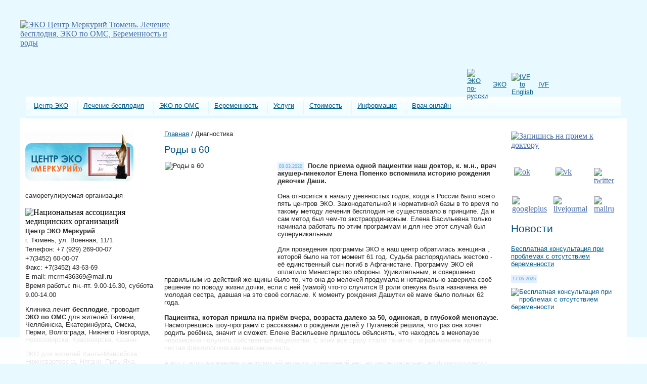

--- FILE ---
content_type: text/html; charset=windows-1251
request_url: https://infertility.su/diagnostics/33310/
body_size: 13664
content:
<!DOCTYPE html>
<html lang="ru">

<head>
    <meta http-equiv="Content-Type" content="text/html; charset=windows-1251" />
<meta name="robots" content="index, follow" />
<meta name="description" content="Роды в 60" />
<script type="text/javascript" data-skip-moving="true">(function(w, d) {var v = w.frameCacheVars = {'CACHE_MODE':'HTMLCACHE','storageBlocks':[],'dynamicBlocks':{'LkGdQn':'b1c1261a96ae','XEVOpk':'81051bcc2cf1','y0XwfU':'d41d8cd98f00','Yt7gcC':'86954bbff052','2DJmFo':'d41d8cd98f00','IzufVt':'9e8ed7b1abab','ALOAcH':'d41d8cd98f00','7DqYyc':'4501726c8366','jmonnO':'dc5f3b188802'},'AUTO_UPDATE':true,'AUTO_UPDATE_TTL':'120','version':'2'};var inv = false;if (v.AUTO_UPDATE === false){if (v.AUTO_UPDATE_TTL && v.AUTO_UPDATE_TTL > 0){var lm = Date.parse(d.lastModified);if (!isNaN(lm)){var td = new Date().getTime();if ((lm + v.AUTO_UPDATE_TTL * 1000) >= td){w.frameRequestStart = false;w.preventAutoUpdate = true;return;}inv = true;}}else{w.frameRequestStart = false;w.preventAutoUpdate = true;return;}}var r = w.XMLHttpRequest ? new XMLHttpRequest() : (w.ActiveXObject ? new w.ActiveXObject("Microsoft.XMLHTTP") : null);if (!r) { return; }w.frameRequestStart = true;var m = v.CACHE_MODE; var l = w.location; var x = new Date().getTime();var q = "?bxrand=" + x + (l.search.length > 0 ? "&" + l.search.substring(1) : "");var u = l.protocol + "//" + l.host + l.pathname + q;r.open("GET", u, true);r.setRequestHeader("BX-ACTION-TYPE", "get_dynamic");r.setRequestHeader("X-Bitrix-Composite", "get_dynamic");r.setRequestHeader("BX-CACHE-MODE", m);r.setRequestHeader("BX-CACHE-BLOCKS", v.dynamicBlocks ? JSON.stringify(v.dynamicBlocks) : "");if (inv){r.setRequestHeader("BX-INVALIDATE-CACHE", "Y");}try { r.setRequestHeader("BX-REF", d.referrer || "");} catch(e) {}if (m === "APPCACHE"){r.setRequestHeader("BX-APPCACHE-PARAMS", JSON.stringify(v.PARAMS));r.setRequestHeader("BX-APPCACHE-URL", v.PAGE_URL ? v.PAGE_URL : "");}r.onreadystatechange = function() {if (r.readyState != 4) { return; }var a = r.getResponseHeader("BX-RAND");var b = w.BX && w.BX.frameCache ? w.BX.frameCache : false;if (a != x || !((r.status >= 200 && r.status < 300) || r.status === 304 || r.status === 1223 || r.status === 0)){var f = {error:true, reason:a!=x?"bad_rand":"bad_status", url:u, xhr:r, status:r.status};if (w.BX && w.BX.ready && b){BX.ready(function() {setTimeout(function(){BX.onCustomEvent("onFrameDataRequestFail", [f]);}, 0);});}w.frameRequestFail = f;return;}if (b){b.onFrameDataReceived(r.responseText);if (!w.frameUpdateInvoked){b.update(false);}w.frameUpdateInvoked = true;}else{w.frameDataString = r.responseText;}};r.send();var p = w.performance;if (p && p.addEventListener && p.getEntries && p.setResourceTimingBufferSize){var e = 'resourcetimingbufferfull';var h = function() {if (w.BX && w.BX.frameCache && w.BX.frameCache.frameDataInserted){p.removeEventListener(e, h);}else {p.setResourceTimingBufferSize(p.getEntries().length + 50);}};p.addEventListener(e, h);}})(window, document);</script>
<script type="text/javascript" data-skip-moving="true">(function(w, d, n) {var cl = "bx-core";var ht = d.documentElement;var htc = ht ? ht.className : undefined;if (htc === undefined || htc.indexOf(cl) !== -1){return;}var ua = n.userAgent;if (/(iPad;)|(iPhone;)/i.test(ua)){cl += " bx-ios";}else if (/Android/i.test(ua)){cl += " bx-android";}cl += (/(ipad|iphone|android|mobile|touch)/i.test(ua) ? " bx-touch" : " bx-no-touch");cl += w.devicePixelRatio && w.devicePixelRatio >= 2? " bx-retina": " bx-no-retina";var ieVersion = -1;if (/AppleWebKit/.test(ua)){cl += " bx-chrome";}else if ((ieVersion = getIeVersion()) > 0){cl += " bx-ie bx-ie" + ieVersion;if (ieVersion > 7 && ieVersion < 10 && !isDoctype()){cl += " bx-quirks";}}else if (/Opera/.test(ua)){cl += " bx-opera";}else if (/Gecko/.test(ua)){cl += " bx-firefox";}if (/Macintosh/i.test(ua)){cl += " bx-mac";}ht.className = htc ? htc + " " + cl : cl;function isDoctype(){if (d.compatMode){return d.compatMode == "CSS1Compat";}return d.documentElement && d.documentElement.clientHeight;}function getIeVersion(){if (/Opera/i.test(ua) || /Webkit/i.test(ua) || /Firefox/i.test(ua) || /Chrome/i.test(ua)){return -1;}var rv = -1;if (!!(w.MSStream) && !(w.ActiveXObject) && ("ActiveXObject" in w)){rv = 11;}else if (!!d.documentMode && d.documentMode >= 10){rv = 10;}else if (!!d.documentMode && d.documentMode >= 9){rv = 9;}else if (d.attachEvent && !/Opera/.test(ua)){rv = 8;}if (rv == -1 || rv == 8){var re;if (n.appName == "Microsoft Internet Explorer"){re = new RegExp("MSIE ([0-9]+[\.0-9]*)");if (re.exec(ua) != null){rv = parseFloat(RegExp.$1);}}else if (n.appName == "Netscape"){rv = 11;re = new RegExp("Trident/.*rv:([0-9]+[\.0-9]*)");if (re.exec(ua) != null){rv = parseFloat(RegExp.$1);}}}return rv;}})(window, document, navigator);</script>


<link href="/bitrix/cache/css/s1/books/page_185557821962803945172700a5538c80/page_185557821962803945172700a5538c80_v1.css?1650256178363" type="text/css"  rel="stylesheet" />
<link href="/bitrix/cache/css/s1/books/template_4aaaa35cfcffad02eb38de6f47bb1407/template_4aaaa35cfcffad02eb38de6f47bb1407_v1.css?172196777830561" type="text/css"  data-template-style="true" rel="stylesheet" />







    <meta name="viewport" content="width=device-width, initial-scale=1">
    <title>
        Роды в 60    </title>
    <link rel="stylesheet" href="/receipt/css/ui-lightness/jquery-ui-1.8.4.custom.min.css" type="text/css"
        media="all" />
    <link rel="icon" href="/favicon.ico" type="image/x-icon">
    <link rel="shortcut icon" href="/favicon.ico" type="image/x-icon">
    <meta name="yandex-verification" content="75b7444e3bd5c4f3" />
    <meta name="yandex-verification" content="c41be7a300e43164" />
    <meta name="yandex-verification" content="9e498f69d38df00a" />
    <link rel="apple-touch-icon" sizes="180x180" href="/apple-touch-icon.png">
    <link rel="icon" type="image/png" sizes="32x32" href="/favicon-32x32.png">
    <link rel="icon" type="image/png" sizes="16x16" href="/favicon-16x16.png">
    <link rel="manifest" href="/site.webmanifest">
    <meta name="msapplication-TileColor" content="#ffc40d">
    <meta name="theme-color" content="#ffffff">
    <meta property="og:type" content="website">
    <meta property="og:site_name" content="ЭКО Центр репродуктивной медицины Меркурий Тюмень">
    <meta property="og:title" content="ЭКО Центр | Меркурий Тюмень | ЭКО по ОМС | Беременность и роды">
    <meta property="og:description"
        content="ЭКО Центр Меркурий Тюмень может исполнить вашу мечту о материнском счастье. После бесплатного ЭКО по ОМС возможна беременность.">
    <meta property="og:locale" content="ru_RU">
            <link rel="canonical"
        href="https://infertility.su/diagnostics/33310/" />
            <!--[if lt IE 7]>
    <![if gte IE 5.5]>
    <style type="text/css">
    .iePNG, IMG { filter:ex * pression(fixPNG(this)); }
    .iePNG A { position: relative; }/* стиль для нормальной работы ссылок в элементах с PNG-фоном */
    </style>
    <![endif]>
    <![endif]-->
</head>

<body>
    <div class="btn-menu">
        <span class="bar"></span>
    </div>

    <div id="panel">
            </div>

    <!--  -->
    <div class="bgheader"></div>
    <div class="header">
        <div id="logo" class="iePNG"><a href="/"><img src="/images/logo.png"
                    alt="ЭКО Центр Меркурий Тюмень. Лечение бесплодия, ЭКО по ОМС, Беременность и роды"
                    title="ЭКО Центр Меркурий Тюмень. Лечение бесплодия, ЭКО по ОМС, Беременность и роды" width="298"
                    height="118" border="0" /></a></div>
        <div id="baby" class="iePNG"></div>
        <div id="slogan" class="iePNG">
            <div id="language">
                <table width="1" cellspacing="0" cellpadding="5" border="0" class="text">
                    <tbody>
                        <tr>
                            <td width="1%"><a href="/"><img width="22" height="22" border="0" alt="ЭКО по-русски"
                                        src="/images/rus_icon.png" /></a></td>
                            <td width="49%"><a href="/infertility/ivf-program/">ЭКО</a></td>
                            <td width="1%"><a href="/"><a href="/eng/"><img width="22" height="22" border="0"
                                            alt="IVF to English" src="/images/eng_icon.png" /></a></td>
                            <td width="49%"><a href="/eng/">IVF</a></td>
                        </tr>
                    </tbody>
                </table>
            </div>
            <div id="top100" class="iePNG"></div>
        </div>
        <div class="menubg">
            <div id="lta" class="iePNG"></div>
            <div id="menutop" class="iePNG">
                <div id="bxdynamic_LkGdQn_start" style="display:none"></div>
<ul id="horizontal-multilevel-menu">


    			<li><a href="/about/" title="Центр ЭКО" class="root-item">Центр ЭКО</a></li>
		
	

    
	

    
	

    
	

    
	

    
	

    
	

    
	

    
	

    
	

    
	

    
	

    
	

    
	

    
	

    
	

    
	

    
	

    
	

    
	

    
	

    
	

    
	

    
	

    
	

    			<li><a href="/infertility/" title="Лечение бесплодия" class="root-item">Лечение бесплодия</a></li>
		
	

    
	

    
	

    
	

    
	

    
	

    
	

    
	

    
	

    
	

    
	

    
	

    
	

    
	

    
	

    
	

    
	

    
	

    
	

    
	

    
	

    
	

    
	

    
	

    
	

    			<li><a href="/eco-free/" title="ЭКО по ОМС" class="root-item">ЭКО по ОМС</a></li>
		
	

    
	

    
	

    
	

    			<li><a href="/pregnancy/" title="Беременность" class="root-item">Беременность</a></li>
		
	

    
	

    
	

    
	

    
	

    
	

    
	

    			<li><a href="/services/" title="Услуги" class="root-item">Услуги</a></li>
		
	

    
	

    
	

    
	

    
	

    
	

    
	

    
	

    
	

    
	

    
	

    
	

    
	

    			<li><a href="/price/" title="Стоимость" class="root-item">Стоимость</a></li>
		
	

    
	

    
	

    
	

    
	

    
	

    
	

    
	

    
	

    
	

    			<li><a href="/information/" title="Информация" class="root-item">Информация</a></li>
		
	

    
	

    
	

    
	

    
	

    
	

    
	

    
	

    
	

    
	

    
	

    
	

    
	

    
	

    
	

    
	

    
	

    
	

    
	

    
	

    			<li><a href="/questions/" title="Врач онлайн" class="root-item">Врач онлайн</a></li>
		
	

    
	


</ul>
<div class="menu-clear-left"></div>
<div id="bxdynamic_LkGdQn_end" style="display:none"></div>            </div>
            <div id="rta" class="iePNG"></div>
        </div>
        <div id="contentbox">
            <div class="content">
                <table width="100%" border="0" cellspacing="0" cellpadding="10">
                    <tr>
                        <td width="1%" align="left" valign="top">
                            <div id="bxdynamic_XEVOpk_start" style="display:none"></div>
<div id="bxdynamic_XEVOpk_end" style="display:none"></div>                            <p>
                                <a href="/news/detail.php?ID=1306" target="_self"><img
                                        alt="Клиника ЭКО Меркурий - лучшее предприятие Европы"
                                        title="Клиника ЭКО Меркурий - лучшее предприятие Европы"
                                        src="/upload/europe-best.gif" style="border:0;" width="214" height="97"></a>
                            </p>
                            <p>
                                <div id="bxdynamic_y0XwfU_start" style="display:none"></div><div id="bxdynamic_y0XwfU_end" style="display:none"></div>                            <p>
                                <span class="text">саморегулируемая организация<br>
                            </p>
                            <img width="214" alt="Национальная ассоциация медицинских организаций"
                                src="/images/logo-namo.png" height="214">
                            <span class="text"><strong>Центр ЭКО Меркурий</strong><br>
                                г. Тюмень, ул. Военная, 11/1<br>
                                Телефон: +7 (929) 269-00-07<br>+7(3452) 60-00-07<br>
                                Факс: +7(3452) 43-63-69<br>
                                E-mail: mcrm436369@mail.ru<br>
                                Время работы: пн.-пт. 9.00-16.30, суббота 9.00-14.00<br></span>
                            <p class="text">Клиника лечит <strong>бесплодие</strong>, проводит <strong>ЭКО по ОМС
                                </strong>для жителей Тюмени, Челябинска, Екатеринбурга, Омска, Перми, Волгограда,
                                Нижнего Новгорода, Новосибирска, Красноярска, Казани.</p>
                            <p class="text">ЭКО для жителей Ханты-Мансийска, Нижневартовска, Нягани, Пыть-Яха, Сургута,
                                Нефтеюганска, Югорска, Салехарда, Муравленко, Когалыма. Ноябрьска, Нового Уренгоя</p>
                            <p>
                            <table width="100%" border="0" cellspacing="0" cellpadding="5">
                                <tr>
                                    <td align="left" bgcolor="#f3fdff"><span class="searchtext">Поиск по сайту</span>
                                        <div id="bxdynamic_Yt7gcC_start" style="display:none"></div><div class="search-form">
<form action="/search/">
	<table border="0" cellspacing="0" cellpadding="2">
		<tr>
			<td align="left"><input type="text" name="q" value="" size="28" maxlength="50" /></td>
		</tr>
		<tr>
			<td align="left"><input name="s" type="submit" value="Поиск" /></td>
		</tr>
	</table>
</form>
</div><div id="bxdynamic_Yt7gcC_end" style="display:none"></div>                                    </td>
                                </tr>
                            </table>
                            <p class="text"><b>День семьи</b></p>
                            <div itemscope itemtype="//schema.org/VideoObject">
                                <link itemprop="url" href="//www.youtube.com/watch?v=RRXO52z0Hac" />
                                <link itemprop="thumbnailUrl" href="//img.youtube.com/vi/RRXO52z0Hac/0.jpg" />
                                <meta itemprop="name" content="День семьи" />
                                <meta itemprop="description" content="День семьи" />
                                <meta itemprop="duration" content="T2M13S" />
                                <meta itemprop="isFamilyFriendly" content="true">
                                <meta itemprop="uploadDate" content="2010-08-03" />
                                <span itemprop="thumbnail" itemscope itemtype="//schema.org/ImageObject"
                                    style="display:none">
                                    <img itemprop="contentUrl" src="//img.youtube.com/vi/RRXO52z0Hac/0.jpg" />
                                    <meta itemprop="width" content="100%" />
                                    <meta itemprop="height" content="175" />
                                </span>
                                <ifr ame src="//www.youtube.com/embed/RRXO52z0Hac?rel=0&amp;vq=hd720" width="100%"
                                    height="175" frameborder="0" allowfullscreen="allowfullscreen"></iframe>
                            </div>
                            <p class="text">
                                &laquo;Меркурий&raquo; поздравляет детей, родителей, бабушек и дедушек с православным
                                праздником Семьи, Любви и Верности.
                            </p>
                            <p><a href="/information/pregnancy-calendar/"><img alt="Календарь беременности"
                                        title="Календарь беременности" src="/upload/pregnancy-calendar.jpg"
                                        style="border:0;" width="214" height="97"></a></p>
                            <p>
                                <div id="bxdynamic_2DJmFo_start" style="display:none"></div><div id="bxdynamic_2DJmFo_end" style="display:none"></div>                            </p>
                            </ul>

                            <table width="100%" border="0" cellspacing="0" cellpadding="0" class="blockblue">
                                <tr>
                                    <td>
                                        <span class="textpodzag">Рассылка новостей</span>
                                        <span class="text">
                                            <div id="bxdynamic_IzufVt_start" style="display:none"></div><p><div class="subscribe-form">
<form action="/personal/subscribe/subscr_edit.php">

	<label for="sf_RUB_ID_1">
	<input type="checkbox" name="sf_RUB_ID[]" id="sf_RUB_ID_1" value="1" checked /> Новости центра Меркурий	</label><br />
	<label for="sf_RUB_ID_4">
	<input type="checkbox" name="sf_RUB_ID[]" id="sf_RUB_ID_4" value="4" checked /> Рекомендации и статьи об ЭКО	</label><br />
</p>
	<table width="100%" border="0" align="center" cellpadding="2" cellspacing="0">
    	<tr>
			<td><strong>Введите Ваш email:</strong></td>
		</tr>
		<tr>
			<td><input type="text" name="sf_EMAIL" size="20" value="" title="Введите ваш e-mail" /></td>
		</tr>
		<tr>
			<td align="left"><input type="submit" name="OK" value="Подписаться" /></td>
		</tr>
	</table>
</form>
</div>
<div id="bxdynamic_IzufVt_end" style="display:none"></div>                                        </span>
                                        <p class="textorange"><a href="/personal/subscribe/"><strong>Управление
                                                    подпиской</strong></a></p>
                                        <!-- Top100 (Kraken) Widget -->
                                        <span id="top100_widget"></span>
                                        <!-- END Top100 (Kraken) Widget -->

                                        <!-- Top100 (Kraken) Counter -->
                                                                                <noscript>
                                            <img src="//counter.rambler.ru/top100.cnt?pid=2224736" alt="Топ-100" />
                                        </noscript>
                                        <!-- END Top100 (Kraken) Counter -->
                                    </td>
                                </tr>
                            </table>

                            
                        </td>
                        <td width="98%" align="left" valign="top">
                            <p class="text">
                                <a class="nav" href="/" title="Главная">Главная</a>&nbsp;/&nbsp;<span class="place">Диагностика</span>                            </p>
                            <h1>
                                Роды в 60                            </h1>
                            <span class="text">
                                <div class="news-detail">
			<img class="detail_picture" border="0" src="/upload/iblock/341/%D0%A1%D0%BD%D0%B8%D0%BC%D0%BE%D0%BA%20%D1%8D%D0%BA%D1%80%D0%B0%D0%BD%D0%B0%202020-03-03%20%D0%B2%2020.13.56.png" width="215" height="214" alt="Роды в 60"  title="Роды в 60" />
				<span class="news-date-time">03.03.2020</span>
	
				<b>&nbsp;После приема одной пациентки наш доктор, к. м.н., врач акушер-гинеколог Елена Попенко вспомнила историю рождения девочки Даши. </b><br>
 <br>
 Она относится к началу девяностых годов, когда в России было всего пять центров ЭКО. Законодательной и нормативной базы в то время по такому методу лечения бесплодия не существовало в принципе. Да и сам метод был чем-то экстраординарным. Елена Васильевна только начинала работать по этим программам и для нее этот случай был суперуникальным.<br>
 <br>
 Для проведения программы ЭКО в наш центр обратилась женщина , которой было на тот момент &#65039;61 год. Судьба распорядилась жестоко - её единственный сын погиб в Афганистане. Программу ЭКО ей оплатило Министерство обороны. Удивительным, и совершенно правильным из действий женщины было то, что она до мелочей продумала и нотариально заверила своё решение по поводу жизни дочки, если с ней (мамой) что-то случится В роли опекуна была назначена её молодая сестра, давшая на это своё согласие. К моменту рождения Дашутки её маме было полных 62 года.<br>
 <br>
 <b>Пациентка, которая пришла на приём вчера, возраста далеко за 50, одинокая, в глубокой менопаузе.</b> Насмотревшись шоу-программ с рассказами о рождении детей у Пугачевой решила, что раз она хочет родить ребёнка, значит и сможет. Елене Васильевне пришлось объяснять, что находясь в менопаузе невозможно получить собственные яйцеклетки. С этим все сразу стало понятно - ограничением является чистая физиологическая невозможность.<br>
 <br>
<div>
	 А вот с использованием донорских яйцеклеток ограничений нет: ни законодательно, ни физиологически. Потому что выносить ребёнка, после соответствующей подготовки, в принципе, можно в любом возрасте женщины. <br>
</div>
<div>
	<br>
</div>
<div>
	И вот тут встаёт вопрос: а что потом будет с этим малышом? Должен ли доктор думать об этом и спрашивать об этом у пациентки? Или врача это не должно интересовать?
</div>
 Что думаете об этом вы?<br>
 <br>
#drpopenko_истории 		<div style="clear:both"></div>
	<br />
		</div><p><a href="/diagnostics/">Возврат к списку</a></p>

                                                            </span>
                        </td>
                        <td width="1%" align="left" valign="top">
                            <p><a href="/signin/"><img alt="Запишись на прием к доктору"
                                        title="Запишись на прием к доктору" src="/upload/signin_left.jpg"
                                        style="border:0;" width="214" height="97"></a></p>
                            <p>

                            <div id="bxdynamic_ALOAcH_start" style="display:none"></div><div id="bxdynamic_ALOAcH_end" style="display:none"></div>                            <p>
                            <table cellpadding="2" cellspacing="0" style="width: 100%;">
                                <tbody>
                                    <tr class="ico">
                                        <td>&nbsp;<a rel="nofollow" target="_blank"
                                                href="https://www.ok.ru/centermercury"><img width="45"
                                                    src="/upload/medialibrary/f39/ok.png" height="45" title="ok"></a>
                                        </td>
                                        <td>&nbsp;<a rel="nofollow" target="_blank"
                                                href="https://vk.com/centerMercury"><img width="45" alt="vk"
                                                    src="/upload/medialibrary/d91/vk.png" height="45" title="vk"></a>
                                        </td>
                                        <td>&nbsp;<a rel="nofollow" target="_blank"
                                                href="https://twitter.com/Center_Mercury"><img width="45" alt="twitter"
                                                    src="/upload/medialibrary/40f/twitter.png" height="45"
                                                    title="twitter"></a></td>
                                    </tr>
                                    <tr class="ico">
                                        <td>&nbsp;<a rel="nofollow" target="_blank"
                                                href="https://plus.google.com/u/0/102263909400324604739"><img width="45"
                                                    alt="googleplus" src="/upload/medialibrary/d62/googleplus.png"
                                                    height="45" title="googleplus"></a></td>
                                        <td>&nbsp;<a rel="nofollow" target="_blank"
                                                href="http://center-mercury.livejournal.com"><img width="45"
                                                    alt="livejournal" src="/upload/medialibrary/587/livejournal.png"
                                                    height="45" title="livejournal"></a></td>
                                        <td>&nbsp;<a rel="nofollow" target="_blank"
                                                href="https://my.mail.ru/community/center-mercury/"><img width="45"
                                                    alt="mailru" src="/upload/medialibrary/36b/mailru.png" height="45"
                                                    title="mailru"></a></td>
                                    </tr>
                                </tbody>
                            </table>
                            </p>
                            <h3>Новости</h3>
                            <span class="text">
                                <div id="bxdynamic_7DqYyc_start" style="display:none"></div><div class="news-list">
		<p class="news-item" id="bx_3218110189_34377">
	
										<span class="podzag"><a href="/news/detail.php?ID=34377">Бесплатная консультация при проблемах с отсутствием беременности</a></span><br />
												<p><span class="news-date-time">17.05.2025</span></p>
											<a href="/news/detail.php?ID=34377"><img class="preview_picture" border="0" src="/upload/iblock/457/ht7811tao6b8r2vef797dfn5tu1ssqpc/%D0%94%D0%B5%D0%BD%D1%8C%20%D0%BE%D1%82%D0%BA%D1%80%D1%8B%D1%82%D1%8B%D1%85%20%D0%B4%D0%B2%D0%B5%D1%80%D0%B5%D0%B9%20%D0%B2%20%D0%A6%D0%B5%D0%BD%D1%82%D1%80%D0%B5%20%D0%AD%D0%9A%D0%9E.jpg" width="215" height="215" alt="Бесплатная консультация при проблемах с отсутствием беременности" title="Бесплатная консультация при проблемах с отсутствием беременности" style="float:left" /></a>
										Приглашаем на БЕСПЛАТНУЮ КОНСУЛЬТАЦИЮ по проблемам с отсутствием беременности. <br />
Для этого необходимо:<br />
- Записаться на приём по телефону &#43;79292690007<br />
- Взять с собой все имеющиеся выписки о проведенном лечении, результаты анализов за последние шесть месяцев.<br />
- Прийти в назначенное время.							<div style="clear:both"></div>
							</p><hr>
		<p class="news-item" id="bx_3218110189_34368">
	
										<span class="podzag"><a href="/news/detail.php?ID=34368">Поздравления от самых дорогих</a></span><br />
												<p><span class="news-date-time">01.01.2025</span></p>
											<a href="/news/detail.php?ID=34368"><img class="preview_picture" border="0" src="/upload/iblock/7a5/tghxll5jakq587029fi5s5dtkm6ik4k8/%D0%A1%D0%BD%D0%B8%D0%BC%D0%BE%D0%BA%20%D1%8D%D0%BA%D1%80%D0%B0%D0%BD%D0%B0%202025-01-01%20%D0%B2%2013.47.01.png" width="215" height="186" alt="Поздравления от самых дорогих" title="Поздравления от самых дорогих" style="float:left" /></a>
												<div style="clear:both"></div>
							</p><hr>
		<p class="news-item" id="bx_3218110189_34367">
	
										<span class="podzag"><a href="/news/detail.php?ID=34367">Приветствуем вас в новом году!</a></span><br />
												<p><span class="news-date-time">01.01.2025</span></p>
											<a href="/news/detail.php?ID=34367"><img class="preview_picture" border="0" src="/upload/iblock/bf0/ey01w95cst17mo7tezys0cxx6aui3w94/0lhiCXAvMSdQviT2mo7N9bVJ52nbO5Hlw05sKjhqfQUEgtSmfICe89TNZj-uPUfHohGbdLsYoN_v87si58mUJJfY.jpg" width="215" height="135" alt="Приветствуем вас в новом году!" title="Приветствуем вас в новом году!" style="float:left" /></a>
										Дорогие пациенты! С радостью и теплотой мы приветствуем вас в новом году! Пусть 2025 год станет для вас временем исполнения заветных желаний, радостных открытий и крепкого здоровья. 							<div style="clear:both"></div>
							</p><hr>
</div>
<div id="bxdynamic_7DqYyc_end" style="display:none"></div>                            </span>
                            <p class="textorange"><a href="/news/"><strong>Архив новостей</strong></a></p>
                            <table width="100%" border="0" cellspacing="0" cellpadding="0" class="blockblue">
                                <tr>
                                    <td>
                                        <span class="textpodzag"><a href="/about/testimonials/">Отзывы
                                                пациентов</a></span>
                                        <span class="text">
                                            <div id="bxdynamic_jmonnO_start" style="display:none"></div><div class="news-list">
		<p class="news-item" id="bx_651765591_34078">
	
										<span class="podzag"><a href="/about/testimonials/detail.php?ID=34078">Этой истории 18 лет</a></span><br />
																Я хочу сказать спасибо Владимиру Васильевичу, Елене Васильевне, за их труд и добрые сердца, за переживания! Дарье Васильевне за моих девочек - самых красивых! За то что пять дней были им за маму! Королеве - за доброту и заботу! За то что не больно ставите уколы<br />
Спасибо вам за Полину и Викторию!» 									</p>
</div><div id="bxdynamic_jmonnO_end" style="display:none"></div>                                            <p><a href="/about/testimonials/add.php/"><img
                                                        src="/images/testimonials.jpg" alt="Оставить отзыв" width="208"
                                                        height="103" border="0" title="Оставить отзыв"></a></p>
                                        </span>
                                    </td>
                                </tr>
                            </table>
                            </p>
                            <div class="mob-block">
                                <a href="/signin/" target="_self"><img alt="Запишись на прием к доктору"
                                        title="Запишись на прием к доктору" src="/upload/signin_left.jpg" width="214"
                                        height="97" style="border:0;"></a>
                                <span class="text"><strong>Центр ЭКО Меркурий</strong><br>
                                    г. Тюмень, ул. Военная, 11/1<br>
                                    Телефон: +7(3452) 60-00-07, 43-62-87<br>
                                    Факс: +7(3452) 43-63-69<br>
                                    E-mail: mcrm436369@mail.ru<br>
                                    Время работы: пн.-пт. 9.00-16.30, суббота 9.00-14.00<br></span>
                            </div>
                        </td>
                    </tr>
                </table>
            </div>
        </div>
        <div class="lineangle">
            <div id="lba" class="iePNG"></div>
            <div id="rba" class="iePNG"></div>
        </div>
        <div id="bmenu" class="text" align="center">
            <a href="/news/detail.php?ID=1306">Клиника ЭКО</a> | <a href="/infertility/about-infertility/">Бесплодие</a>
            | <a href="/pregnancy/ovulation/">Овуляция</a> | <a href="/diagnostics/">Диагностика</a> | <a
                href="/services/ultrasound/">УЗИ</a> | <a href="/eco-free/gosgarantii/">ЭКО бесплатно</a> | <a
                href="/pregnancy/planning_for_pregnancy/">Планирование беременности</a> | <a
                href="/information/pregnancy-calendar/">Календарь беременности</a> | <a href="/information/test/">Тест
                на беременность</a>
        </div>
        <div class="footer">
            <div class="copyright">
                <span class="textff"><br /> © 1995–2024 Международный центр репродуктивной медицины «Меркурий».</span>
            </div>
        </div>
    </div>
    <br><br>
    </div>

    <div class="warning-fixed">
        <div class="text-warning"></div>
    </div>
    <br><br>

                    <!-- Yandex.Metrika counter -->
        <noscript>
        <div><img src="https://mc.yandex.ru/watch/50173777" style="position:absolute; left:-9999px;" alt="" /></div>
    </noscript>
    <!-- /Yandex.Metrika counter -->

    <script type="text/javascript">if(!window.BX)window.BX={};if(!window.BX.message)window.BX.message=function(mess){if(typeof mess==='object'){for(let i in mess) {BX.message[i]=mess[i];} return true;}};</script>
<script type="text/javascript">(window.BX||top.BX).message({'JS_CORE_LOADING':'Загрузка...','JS_CORE_NO_DATA':'- Нет данных -','JS_CORE_WINDOW_CLOSE':'Закрыть','JS_CORE_WINDOW_EXPAND':'Развернуть','JS_CORE_WINDOW_NARROW':'Свернуть в окно','JS_CORE_WINDOW_SAVE':'Сохранить','JS_CORE_WINDOW_CANCEL':'Отменить','JS_CORE_WINDOW_CONTINUE':'Продолжить','JS_CORE_H':'ч','JS_CORE_M':'м','JS_CORE_S':'с','JSADM_AI_HIDE_EXTRA':'Скрыть лишние','JSADM_AI_ALL_NOTIF':'Показать все','JSADM_AUTH_REQ':'Требуется авторизация!','JS_CORE_WINDOW_AUTH':'Войти','JS_CORE_IMAGE_FULL':'Полный размер'});</script><script type="text/javascript" src="/bitrix/js/main/core/core.min.js?1648096606262964"></script><script>BX.setJSList(['/bitrix/js/main/core/core_ajax.js','/bitrix/js/main/core/core_promise.js','/bitrix/js/main/polyfill/promise/js/promise.js','/bitrix/js/main/loadext/loadext.js','/bitrix/js/main/loadext/extension.js','/bitrix/js/main/polyfill/promise/js/promise.js','/bitrix/js/main/polyfill/find/js/find.js','/bitrix/js/main/polyfill/includes/js/includes.js','/bitrix/js/main/polyfill/matches/js/matches.js','/bitrix/js/ui/polyfill/closest/js/closest.js','/bitrix/js/main/polyfill/fill/main.polyfill.fill.js','/bitrix/js/main/polyfill/find/js/find.js','/bitrix/js/main/polyfill/matches/js/matches.js','/bitrix/js/main/polyfill/core/dist/polyfill.bundle.js','/bitrix/js/main/core/core.js','/bitrix/js/main/polyfill/intersectionobserver/js/intersectionobserver.js','/bitrix/js/main/lazyload/dist/lazyload.bundle.js','/bitrix/js/main/polyfill/core/dist/polyfill.bundle.js','/bitrix/js/main/parambag/dist/parambag.bundle.js']);
BX.setCSSList(['/bitrix/js/main/lazyload/dist/lazyload.bundle.css','/bitrix/js/main/parambag/dist/parambag.bundle.css']);</script>
<script type="text/javascript">(window.BX||top.BX).message({'pull_server_enabled':'N','pull_config_timestamp':'0','pull_guest_mode':'N','pull_guest_user_id':'0'});(window.BX||top.BX).message({'PULL_OLD_REVISION':'Для продолжения корректной работы с сайтом необходимо перезагрузить страницу.'});</script>
<script type="text/javascript">(window.BX||top.BX).message({'LANGUAGE_ID':'ru','FORMAT_DATE':'DD.MM.YYYY','FORMAT_DATETIME':'DD.MM.YYYY HH:MI:SS','COOKIE_PREFIX':'BITRIX_SM','SERVER_TZ_OFFSET':'10800','UTF_MODE':'N','SITE_ID':'s1','SITE_DIR':'/'});</script><script type="text/javascript"  src="/bitrix/cache/js/s1/books/kernel_main/kernel_main_v1.js?1650800755164878"></script>
<script type="text/javascript"  src="/bitrix/cache/js/s1/books/kernel_main_polyfill_customevent/kernel_main_polyfill_customevent_v1.js?16502532071051"></script>
<script type="text/javascript" src="/bitrix/js/ui/dexie/dist/dexie.bitrix.bundle.min.js?164809662560992"></script>
<script type="text/javascript" src="/bitrix/js/main/core/core_ls.min.js?15295064297365"></script>
<script type="text/javascript" src="/bitrix/js/main/core/core_frame_cache.min.js?162762640111082"></script>
<script type="text/javascript" src="/bitrix/js/pull/protobuf/protobuf.min.js?162762595976433"></script>
<script type="text/javascript" src="/bitrix/js/pull/protobuf/model.min.js?162762595914190"></script>
<script type="text/javascript" src="/bitrix/js/rest/client/rest.client.min.js?16276262759240"></script>
<script type="text/javascript" src="/bitrix/js/pull/client/pull.client.min.js?163394265744687"></script>
<script type="text/javascript">BX.setJSList(['/bitrix/js/main/core/core_fx.js','/bitrix/js/main/session.js','/bitrix/js/main/pageobject/pageobject.js','/bitrix/js/main/core/core_window.js','/bitrix/js/main/date/main.date.js','/bitrix/js/main/core/core_date.js','/bitrix/js/main/utils.js','/bitrix/js/main/core/core_tooltip.js','/bitrix/js/main/polyfill/customevent/main.polyfill.customevent.js','/bitrix/templates/books/components/bitrix/menu/horizontal_multilevel/script.js']);</script>
<script type="text/javascript">BX.setCSSList(['/bitrix/templates/books/components/bitrix/news/diagnostics/bitrix/news.detail/.default/style.css','/bitrix/templates/books/components/bitrix/menu/horizontal_multilevel/style.css','/bitrix/components/bitrix/menu/templates/.default/style.css','/bitrix/templates/books/components/bitrix/breadcrumb/template1/style.css','/bitrix/templates/books/components/bitrix/news.list/articles/style.css','/bitrix/templates/books/components/bitrix/news.list/articles2/style.css','/bitrix/templates/books/template_styles.css']);</script>
<script type='text/javascript'>window['recaptchaFreeOptions']={'size':'normal','theme':'light','badge':'bottomright','version':'','action':'','lang':'ru','key':'6LcW-ysUAAAAAPwROmWjVYoC508FfkzMOoayDZbW'};</script>
<script type="text/javascript">"use strict";!function(r,c){var l=l||{};l.form_submit;var i=r.recaptchaFreeOptions;l.loadApi=function(){if(!c.getElementById("recaptchaApi")){var e=c.createElement("script");e.async=!0,e.id="recaptchaApi",e.src="//www.google.com/recaptcha/api.js?onload=RecaptchafreeLoaded&render=explicit&hl="+i.lang,e.onerror=function(){console.error('Failed to load "www.google.com/recaptcha/api.js"')},c.getElementsByTagName("head")[0].appendChild(e)}return!0},l.loaded=function(){if(l.renderById=l.renderByIdAfterLoad,l.renderAll(),"invisible"===i.size){c.addEventListener("submit",function(e){if(e.target&&"FORM"===e.target.tagName){var t=e.target.querySelector("div.g-recaptcha").getAttribute("data-widget");grecaptcha.execute(t),l.form_submit=e.target,e.preventDefault()}},!1);for(var e=c.querySelectorAll(".grecaptcha-badge"),t=1;t<e.length;t++)e[t].style.display="none"}r.jQuery&&jQuery(c).ajaxComplete(function(){l.reset()}),void 0!==r.BX.addCustomEvent&&r.BX.addCustomEvent("onAjaxSuccess",function(){l.reset()})},l.renderAll=function(){for(var e=c.querySelectorAll("div.g-recaptcha"),t=0;t<e.length;t++)e[t].hasAttribute("data-widget")||l.renderById(e[t].getAttribute("id"))},l.renderByIdAfterLoad=function(e){var t=c.getElementById(e),a=grecaptcha.render(t,{sitekey:t.hasAttribute("data-sitekey")?t.getAttribute("data-sitekey"):i.key,theme:t.hasAttribute("data-theme")?t.getAttribute("data-theme"):i.theme,size:t.hasAttribute("data-size")?t.getAttribute("data-size"):i.size,callback:t.hasAttribute("data-callback")?t.getAttribute("data-callback"):i.callback,badge:t.hasAttribute("data-badge")?t.getAttribute("data-badge"):i.badge});t.setAttribute("data-widget",a)},l.reset=function(){l.renderAll();for(var e=c.querySelectorAll("div.g-recaptcha[data-widget]"),t=0;t<e.length;t++){var a=e[t].getAttribute("data-widget");r.grecaptcha&&grecaptcha.reset(a)}},l.submitForm=function(e){if(void 0!==l.form_submit){var t=c.createElement("INPUT");t.setAttribute("type","hidden"),t.name="g-recaptcha-response",t.value=e,l.form_submit.appendChild(t);for(var a=l.form_submit.elements,r=0;r<a.length;r++)if("submit"===a[r].getAttribute("type")){var i=c.createElement("INPUT");i.setAttribute("type","hidden"),i.name=a[r].name,i.value=a[r].value,l.form_submit.appendChild(i)}c.createElement("form").submit.call(l.form_submit)}},l.throttle=function(a,r,i){var n,d,c,l=null,o=0;i=i||{};function u(){o=!1===i.leading?0:(new Date).getTime(),l=null,c=a.apply(n,d),l||(n=d=null)}return function(){var e=(new Date).getTime();o||!1!==i.leading||(o=e);var t=r-(e-o);return n=this,d=arguments,t<=0||r<t?(l&&(clearTimeout(l),l=null),o=e,c=a.apply(n,d),l||(n=d=null)):l||!1===i.trailing||(l=setTimeout(u,t)),c}},l.replaceCaptchaBx=function(){var e=c.body.querySelectorAll("form img");l.renderAll();for(var t=0;t<e.length;t++){var a=e[t];if(/\/bitrix\/tools\/captcha\.php\?(captcha_code|captcha_sid)=[0-9a-z]+/i.test(a.src)&&(a.src="[data-uri]",a.removeAttribute("width"),a.removeAttribute("height"),a.style.display="none",!a.parentNode.querySelector(".g-recaptcha"))){var r="d_recaptcha_"+Math.floor(16777215*Math.random()).toString(16),i=c.createElement("div");i.id=r,i.className="g-recaptcha",a.parentNode.appendChild(i),l.renderById(r)}}var n=c.querySelectorAll('form input[name="captcha_word"]');for(t=0;t<n.length;t++){var d=n[t];"none"!==d.style.display&&(d.style.display="none"),d.value=""}},l.init=function(){l.renderById=l.loadApi,c.addEventListener("DOMContentLoaded",function(){l.renderAll(),l.replaceCaptchaBx();var t=l.throttle(l.replaceCaptchaBx,200),e=r.MutationObserver||r.WebKitMutationObserver||r.MozMutationObserver;e?new e(function(e){e.forEach(function(e){"childList"===e.type&&0<e.addedNodes.length&&"IFRAME"!==e.addedNodes[0].tagName&&t()})}).observe(c.body,{attributes:!1,characterData:!1,childList:!0,subtree:!0,attributeOldValue:!1,characterDataOldValue:!1}):c.addEventListener("DOMNodeInserted",function(e){t()})})},l.init(),r.Recaptchafree=l,r.RecaptchafreeLoaded=l.loaded,r.RecaptchafreeSubmitForm=l.submitForm}(window,document);</script>



<script type="text/javascript"  src="/bitrix/cache/js/s1/books/template_04b4ce359a7dc6e312373bf13be5c127/template_04b4ce359a7dc6e312373bf13be5c127_v1.js?1650253207815"></script>
<script type="text/javascript">var _ba = _ba || []; _ba.push(["aid", "372c7bfef53cf808470cc4aee98970dc"]); _ba.push(["host", "infertility.su"]); (function() {var ba = document.createElement("script"); ba.type = "text/javascript"; ba.async = true;ba.src = (document.location.protocol == "https:" ? "https://" : "http://") + "bitrix.info/ba.js";var s = document.getElementsByTagName("script")[0];s.parentNode.insertBefore(ba, s);})();</script>


<script>
                                            (function (w, d, c) {
                                                (w[c] = w[c] || []).push(function () {
                                                    var options = {
                                                        project: 2224736,
                                                        element: 'top100_widget',
                                                    };
                                                    try {
                                                        w.top100Counter = new top100(options);
                                                    } catch (e) { }
                                                });
                                                var n = d.getElementsByTagName("script")[0],
                                                    s = d.createElement("script"),
                                                    f = function () { n.parentNode.insertBefore(s, n); };
                                                s.type = "text/javascript";
                                                s.async = true;
                                                s.src =
                                                    (d.location.protocol == "https:" ? "https:" : "http:") +
                                                    "//st.top100.ru/top100/top100.js";

                                                if (w.opera == "[object Opera]") {
                                                    d.addEventListener("DOMContentLoaded", f, false);
                                                } else { f(); }
                                            })(window, document, "_top100q");
                                        </script>
<script src="/receipt/js/jquery-1.4.2.min.js" type="text/javascript"></script>
<script src="/receipt/js/jquery-ui-1.8.4.custom.min.js" type="text/javascript"></script>
<script src="/bitrix/templates/books/js/tests.js" type="text/javascript"></script>
<script>
        var $btn = $('.btn-menu');
        $btn.click(function () {
            $('body').toggleClass('show');
        })
    </script>



<script type="text/javascript">
            (function (m, e, t, r, i, k, a) {
                m[i] = m[i] || function () { (m[i].a = m[i].a || []).push(arguments) };
                m[i].l = 1 * new Date(); k = e.createElement(t), a = e.getElementsByTagName(t)[0], k.async = 1, k.src = r, a.parentNode.insertBefore(k, a)
            })
            (window, document, "script", "https://mc.yandex.ru/metrika/tag.js", "ym");

        ym(50173777, "init", {
            clickmap: true,
            trackLinks: true,
            accurateTrackBounce: true,
            webvisor: true
        });
    </script>
<script>
        (function (i, s, o, g, r, a, m) {
            i['GoogleAnalyticsObject'] = r; i[r] = i[r] || function () {
                (i[r].q = i[r].q || []).push(arguments)
            }, i[r].l = 1 * new Date(); a = s.createElement(o),
                m = s.getElementsByTagName(o)[0]; a.async = 1; a.src = g; m.parentNode.insertBefore(a, m)
        })(window, document, 'script', 'https://www.google-analytics.com/analytics.js', 'ga');
        ga('create', 'UA-11209296-1', 'auto');
        ga('send', 'pageview');
    </script>
</body>

</html><!--376cfda7131b992c85a2947c9700e1f0-->